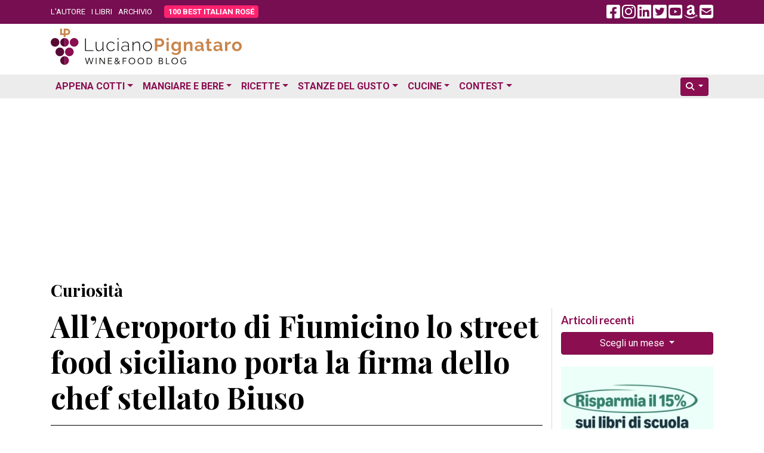

--- FILE ---
content_type: text/html; charset=utf-8
request_url: https://www.google.com/recaptcha/api2/aframe
body_size: 267
content:
<!DOCTYPE HTML><html><head><meta http-equiv="content-type" content="text/html; charset=UTF-8"></head><body><script nonce="EY-HF0EcBFS-am5tSwVkOg">/** Anti-fraud and anti-abuse applications only. See google.com/recaptcha */ try{var clients={'sodar':'https://pagead2.googlesyndication.com/pagead/sodar?'};window.addEventListener("message",function(a){try{if(a.source===window.parent){var b=JSON.parse(a.data);var c=clients[b['id']];if(c){var d=document.createElement('img');d.src=c+b['params']+'&rc='+(localStorage.getItem("rc::a")?sessionStorage.getItem("rc::b"):"");window.document.body.appendChild(d);sessionStorage.setItem("rc::e",parseInt(sessionStorage.getItem("rc::e")||0)+1);localStorage.setItem("rc::h",'1769506581023');}}}catch(b){}});window.parent.postMessage("_grecaptcha_ready", "*");}catch(b){}</script></body></html>

--- FILE ---
content_type: application/javascript; charset=utf-8
request_url: https://fundingchoicesmessages.google.com/f/AGSKWxWAhk9KpkhKrx3YKX632UfQQQNfuU56xVzPJ3ZgIUH1EUaOdFJYB7bQjxO81xQuVEoJtvlsUk6q8k_CF5Sy88qXeMDX4TVEH5e-0-FKpNmdzSMiJhzJH1uh-SCCOTtdDVCF0vrC6DqdFxjUHFEhQcqss_Gl0JX7G5FJLEoZMwT049ot2flueB_Vgr_Z/_/realmedia_mjx_/adsrot./delivery.php?rnd=/adplay./resources/ad.
body_size: -1286
content:
window['0c54d26f-d7ec-4900-8d46-2d2cc239d1d3'] = true;

--- FILE ---
content_type: application/javascript; charset=utf-8
request_url: https://fundingchoicesmessages.google.com/f/AGSKWxXHDT58vdhGDnrBZcnlEgE-Y9g9bLGtNiiQryVU0W2VwoF_CM_pHJu_Oqcn9PmBFg_KhDg77JFD2tK5smZ9Vftyil6-27pEneUPg_GPOjvrWW8REPD2pa1eFeDOUZEzDl9jB-bV5g==?fccs=W251bGwsbnVsbCxudWxsLG51bGwsbnVsbCxudWxsLFsxNzY5NTA2NTgxLDQxNzAwMDAwMF0sbnVsbCxudWxsLG51bGwsW251bGwsWzcsNiw5XSxudWxsLDIsbnVsbCwiZW4iLG51bGwsbnVsbCxudWxsLG51bGwsbnVsbCwxXSwiaHR0cHM6Ly93d3cubHVjaWFub3BpZ25hdGFyby5pdC9hL2FsbGFlcm9wb3J0by1kaS1maXVtaWNpbm8tbG8tc3RyZWV0LWZvb2Qtc2ljaWxpYW5vLXBvcnRhLWxhLWZpcm1hLWRlbGxvLWNoZWYtc3RlbGxhdG8tYml1c28vMTY3NzMxLyIsbnVsbCxbWzgsImxSZktNME4xY1QwIl0sWzksImVuLVVTIl0sWzE5LCIyIl0sWzE3LCJbMF0iXSxbMjQsIiJdLFsyOSwiZmFsc2UiXV1d
body_size: 219
content:
if (typeof __googlefc.fcKernelManager.run === 'function') {"use strict";this.default_ContributorServingResponseClientJs=this.default_ContributorServingResponseClientJs||{};(function(_){var window=this;
try{
var qp=function(a){this.A=_.t(a)};_.u(qp,_.J);var rp=function(a){this.A=_.t(a)};_.u(rp,_.J);rp.prototype.getWhitelistStatus=function(){return _.F(this,2)};var sp=function(a){this.A=_.t(a)};_.u(sp,_.J);var tp=_.ed(sp),up=function(a,b,c){this.B=a;this.j=_.A(b,qp,1);this.l=_.A(b,_.Pk,3);this.F=_.A(b,rp,4);a=this.B.location.hostname;this.D=_.Fg(this.j,2)&&_.O(this.j,2)!==""?_.O(this.j,2):a;a=new _.Qg(_.Qk(this.l));this.C=new _.dh(_.q.document,this.D,a);this.console=null;this.o=new _.mp(this.B,c,a)};
up.prototype.run=function(){if(_.O(this.j,3)){var a=this.C,b=_.O(this.j,3),c=_.fh(a),d=new _.Wg;b=_.hg(d,1,b);c=_.C(c,1,b);_.jh(a,c)}else _.gh(this.C,"FCNEC");_.op(this.o,_.A(this.l,_.De,1),this.l.getDefaultConsentRevocationText(),this.l.getDefaultConsentRevocationCloseText(),this.l.getDefaultConsentRevocationAttestationText(),this.D);_.pp(this.o,_.F(this.F,1),this.F.getWhitelistStatus());var e;a=(e=this.B.googlefc)==null?void 0:e.__executeManualDeployment;a!==void 0&&typeof a==="function"&&_.To(this.o.G,
"manualDeploymentApi")};var vp=function(){};vp.prototype.run=function(a,b,c){var d;return _.v(function(e){d=tp(b);(new up(a,d,c)).run();return e.return({})})};_.Tk(7,new vp);
}catch(e){_._DumpException(e)}
}).call(this,this.default_ContributorServingResponseClientJs);
// Google Inc.

//# sourceURL=/_/mss/boq-content-ads-contributor/_/js/k=boq-content-ads-contributor.ContributorServingResponseClientJs.en_US.lRfKM0N1cT0.es5.O/d=1/exm=ad_blocking_detection_executable,kernel_loader,loader_js_executable,web_iab_tcf_v2_signal_executable/ed=1/rs=AJlcJMwSx5xfh8YmCxYY1Uo-mP01FmTfFQ/m=cookie_refresh_executable
__googlefc.fcKernelManager.run('\x5b\x5b\x5b7,\x22\x5b\x5bnull,\\\x22lucianopignataro.it\\\x22,\\\x22AKsRol-GuSPjbNUb9Oa4NQ_A4rq0behdH7-VlhUlV54U7em5rE463KsL11yXLT401fCry9QTYIsI3J8sfOKJVPdIAgqiud96XYKiK62x-l62S-r5Fxc5MyUX-ZvVgyJRJgjtA9WbEd-qLANKP_t2ijDRIn0e9h4NCQ\\\\u003d\\\\u003d\\\x22\x5d,null,\x5b\x5bnull,null,null,\\\x22https:\/\/fundingchoicesmessages.google.com\/f\/AGSKWxXlKTyaLI3qSmQMjtBlHLlm-g0DYAziEjXm9nJ_Pykaq24G1CFQtG8V95UZM5WqIRGvCfKOAf0QBfUPfSsOkc_G-yyLEXLEPUE0kXyEJBdu3umkKbRrK0OHbTSdo9XATpwRFba5RA\\\\u003d\\\\u003d\\\x22\x5d,null,null,\x5bnull,null,null,\\\x22https:\/\/fundingchoicesmessages.google.com\/el\/AGSKWxW2VGP29p-6hr6U1HURIl7MkovcIF8ayLFsDNuSoZIPPHAZaP1gU0STJU1Ff8sm1_EkW3TKIqJ04J6OyAdyJq5cn6MH30IYoef_e-8_9iog3Vn0QCfIlwhxGjKnytJbFB6FsYOitQ\\\\u003d\\\\u003d\\\x22\x5d,null,\x5bnull,\x5b7,6,9\x5d,null,2,null,\\\x22en\\\x22,null,null,null,null,null,1\x5d,null,\\\x22Privacy and cookie settings\\\x22,\\\x22Close\\\x22,null,null,null,\\\x22Managed by Google. Complies with IAB TCF. CMP ID: 300\\\x22\x5d,\x5b3,1\x5d\x5d\x22\x5d\x5d,\x5bnull,null,null,\x22https:\/\/fundingchoicesmessages.google.com\/f\/AGSKWxWF-NnF_PgsvEV_iab4uCHbkrfBTcaZ-UiD1OYtcq9n-VqvUh7KFBXJs63WtD4SGeJmCOuN8R_f0gd9uh0gHTh5bU3UGy39DT7pZwm8twF0cM3V5Mth5ybxDTCHJR0dJp7YjdbrAw\\u003d\\u003d\x22\x5d\x5d');}